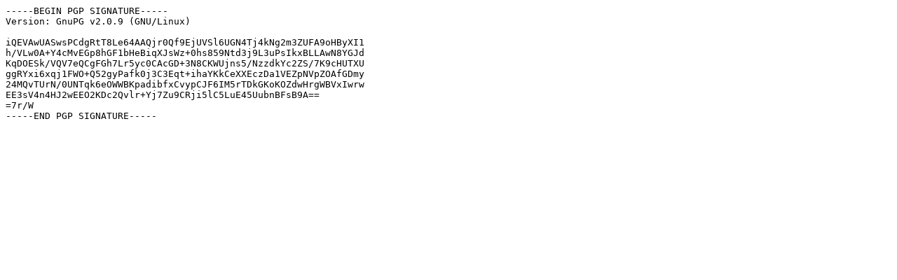

--- FILE ---
content_type: text/plain; charset=UTF-8
request_url: https://ftp.arnes.si/mirrors/ftp.isc.org/bind/9.6.1-P2/bind-9.6.1-P2.tar.gz.sha256.asc
body_size: 481
content:
-----BEGIN PGP SIGNATURE-----
Version: GnuPG v2.0.9 (GNU/Linux)

iQEVAwUASwsPCdgRtT8Le64AAQjr0Qf9EjUVSl6UGN4Tj4kNg2m3ZUFA9oHByXI1
h/VLw0A+Y4cMvEGp8hGF1bHeBiqXJsWz+0hs859Ntd3j9L3uPsIkxBLLAwN8YGJd
KqDOESk/VQV7eQCgFGh7Lr5yc0CAcGD+3N8CKWUjns5/NzzdkYc2ZS/7K9cHUTXU
ggRYxi6xqj1FWO+Q52gyPafk0j3C3Eqt+ihaYKkCeXXEczDa1VEZpNVpZOAfGDmy
24MQvTUrN/0UNTqk6eOWWBKpadibfxCvypCJF6IM5rTDkGKoKOZdwHrgWBVxIwrw
EE3sV4n4HJ2wEEO2KDc2Qvlr+Yj7Zu9CRji5lC5LuE45UubnBFsB9A==
=7r/W
-----END PGP SIGNATURE-----
